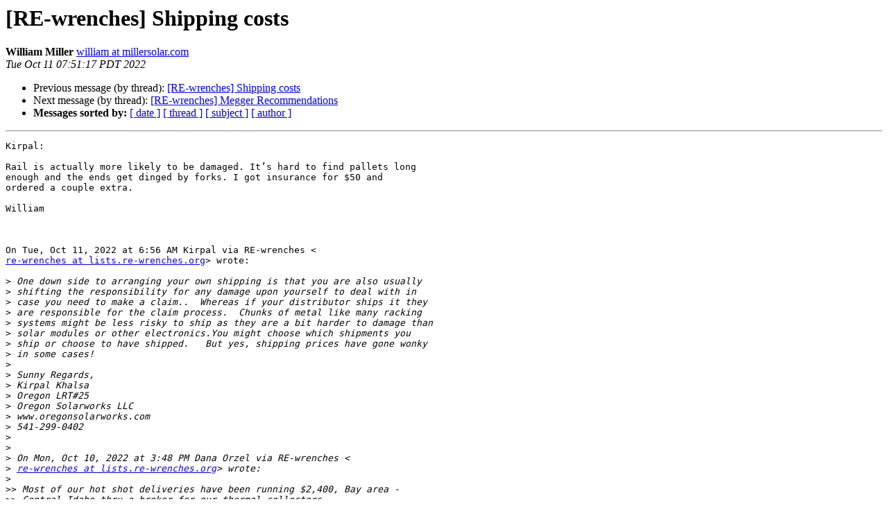

--- FILE ---
content_type: text/html
request_url: http://lists.re-wrenches.org/pipermail/re-wrenches-re-wrenches.org/2022/234611.html
body_size: 3248
content:
<!DOCTYPE HTML PUBLIC "-//W3C//DTD HTML 4.01 Transitional//EN">
<HTML>
 <HEAD>
   <TITLE> [RE-wrenches] Shipping costs
   </TITLE>
   <LINK REL="Index" HREF="index.html" >
   <LINK REL="made" HREF="mailto:re-wrenches%40lists.re-wrenches.org?Subject=Re%3A%20%5BRE-wrenches%5D%20Shipping%20costs&In-Reply-To=%3CCAAgpqUNouo%2BgBOA_x32s5Fth79aG9waUJ9SSNdTYDKMy5dq2HA%40mail.gmail.com%3E">
   <META NAME="robots" CONTENT="index,nofollow">
   <style type="text/css">
       pre {
           white-space: pre-wrap;       /* css-2.1, curent FF, Opera, Safari */
           }
   </style>
   <META http-equiv="Content-Type" content="text/html; charset=us-ascii">
   <LINK REL="Previous"  HREF="234610.html">
   <LINK REL="Next"  HREF="234612.html">
 </HEAD>
 <BODY BGCOLOR="#ffffff">
   <H1>[RE-wrenches] Shipping costs</H1>
<!--htdig_noindex-->
    <B>William Miller</B> 
    <A HREF="mailto:re-wrenches%40lists.re-wrenches.org?Subject=Re%3A%20%5BRE-wrenches%5D%20Shipping%20costs&In-Reply-To=%3CCAAgpqUNouo%2BgBOA_x32s5Fth79aG9waUJ9SSNdTYDKMy5dq2HA%40mail.gmail.com%3E"
       TITLE="[RE-wrenches] Shipping costs">william at millersolar.com
       </A><BR>
    <I>Tue Oct 11 07:51:17 PDT 2022</I>
    <P><UL>
        <LI>Previous message (by thread): <A HREF="234610.html">[RE-wrenches] Shipping costs
</A></li>
        <LI>Next message (by thread): <A HREF="234612.html">[RE-wrenches] Megger Recommendations
</A></li>
         <LI> <B>Messages sorted by:</B> 
              <a href="date.html#234611">[ date ]</a>
              <a href="thread.html#234611">[ thread ]</a>
              <a href="subject.html#234611">[ subject ]</a>
              <a href="author.html#234611">[ author ]</a>
         </LI>
       </UL>
    <HR>  
<!--/htdig_noindex-->
<!--beginarticle-->
<PRE>Kirpal:

Rail is actually more likely to be damaged. It&#8217;s hard to find pallets long
enough and the ends get dinged by forks. I got insurance for $50 and
ordered a couple extra.

William



On Tue, Oct 11, 2022 at 6:56 AM Kirpal via RE-wrenches &lt;
<A HREF="http://lists.re-wrenches.org/listinfo.cgi/re-wrenches-re-wrenches.org">re-wrenches at lists.re-wrenches.org</A>&gt; wrote:

&gt;<i> One down side to arranging your own shipping is that you are also usually
</I>&gt;<i> shifting the responsibility for any damage upon yourself to deal with in
</I>&gt;<i> case you need to make a claim..  Whereas if your distributor ships it they
</I>&gt;<i> are responsible for the claim process.  Chunks of metal like many racking
</I>&gt;<i> systems might be less risky to ship as they are a bit harder to damage than
</I>&gt;<i> solar modules or other electronics.You might choose which shipments you
</I>&gt;<i> ship or choose to have shipped.   But yes, shipping prices have gone wonky
</I>&gt;<i> in some cases!
</I>&gt;<i>
</I>&gt;<i> Sunny Regards,
</I>&gt;<i> Kirpal Khalsa
</I>&gt;<i> Oregon LRT#25
</I>&gt;<i> Oregon Solarworks LLC
</I>&gt;<i> www.oregonsolarworks.com
</I>&gt;<i> 541-299-0402
</I>&gt;<i>
</I>&gt;<i>
</I>&gt;<i> On Mon, Oct 10, 2022 at 3:48 PM Dana Orzel via RE-wrenches &lt;
</I>&gt;<i> <A HREF="http://lists.re-wrenches.org/listinfo.cgi/re-wrenches-re-wrenches.org">re-wrenches at lists.re-wrenches.org</A>&gt; wrote:
</I>&gt;<i>
</I>&gt;&gt;<i> Most of our hot shot deliveries have been running $2,400, Bay area -
</I>&gt;&gt;<i> Central Idaho thru a broker for our thermal collectors.
</I>&gt;&gt;<i>
</I>&gt;&gt;<i>
</I>&gt;&gt;<i>
</I>&gt;&gt;<i>
</I>&gt;&gt;<i>
</I>&gt;&gt;<i> Dana Orzel -  E - <A HREF="http://lists.re-wrenches.org/listinfo.cgi/re-wrenches-re-wrenches.org">dana at solarwork.com</A> -  C - 208.721.7003
</I>&gt;&gt;<i>
</I>&gt;&gt;<i>
</I>&gt;&gt;<i>
</I>&gt;&gt;<i> *From:* RE-wrenches &lt;<A HREF="http://lists.re-wrenches.org/listinfo.cgi/re-wrenches-re-wrenches.org">re-wrenches-bounces at lists.re-wrenches.org</A>&gt; *On
</I>&gt;&gt;<i> Behalf Of *Maverick Brown via RE-wrenches
</I>&gt;&gt;<i> *Sent:* Monday, October 10, 2022 3:14 PM
</I>&gt;&gt;<i> *To:* <A HREF="http://lists.re-wrenches.org/listinfo.cgi/re-wrenches-re-wrenches.org">william at millersolar.com</A>; RE-wrenches &lt;
</I>&gt;&gt;<i> <A HREF="http://lists.re-wrenches.org/listinfo.cgi/re-wrenches-re-wrenches.org">re-wrenches at lists.re-wrenches.org</A>&gt;
</I>&gt;&gt;<i> *Cc:* Maverick Brown &lt;<A HREF="http://lists.re-wrenches.org/listinfo.cgi/re-wrenches-re-wrenches.org">maverick at mavericksolar.com</A>&gt;
</I>&gt;&gt;<i> *Subject:* Re: [RE-wrenches] Shipping costs
</I>&gt;&gt;<i>
</I>&gt;&gt;<i>
</I>&gt;&gt;<i>
</I>&gt;&gt;<i> William,
</I>&gt;&gt;<i>
</I>&gt;&gt;<i>
</I>&gt;&gt;<i>
</I>&gt;&gt;<i> $4200 sounds like &#8220;Expedited&#8221; Shipping and that usually means a Hot Shot
</I>&gt;&gt;<i> driver with single pickup truck and trailer driving door to door for just
</I>&gt;&gt;<i> your items.  LTL should never be $4200 unless we are in dire conditions.
</I>&gt;&gt;<i>
</I>&gt;&gt;<i>
</I>&gt;&gt;<i>
</I>&gt;&gt;<i> I hope your items arrive in excellent condition!!
</I>&gt;&gt;<i>
</I>&gt;&gt;<i>
</I>&gt;&gt;<i>
</I>&gt;&gt;<i> Maverick
</I>&gt;&gt;<i>
</I>&gt;&gt;<i>
</I>&gt;&gt;<i>
</I>&gt;&gt;<i>
</I>&gt;&gt;<i>
</I>&gt;&gt;<i> Maverick Brown
</I>&gt;&gt;<i> Off-Grid Solar Commander since 2006
</I>&gt;&gt;<i> *Maverick Solar Enterprises, Inc.*
</I>&gt;&gt;<i>
</I>&gt;&gt;<i> * &#8226; Solar Commander Remote Power*
</I>&gt;&gt;<i>
</I>&gt;&gt;<i>
</I>&gt;&gt;<i> * &#8226; SunFlow Systems Cathodic Protection *<A HREF="http://lists.re-wrenches.org/listinfo.cgi/re-wrenches-re-wrenches.org">maverick at mavericksolar.com</A>
</I>&gt;&gt;<i> 512-460-9825
</I>&gt;&gt;<i>
</I>&gt;&gt;<i>
</I>&gt;&gt;<i>
</I>&gt;&gt;<i> On Oct 10, 2022, at 2:06 PM, William Miller via RE-wrenches &lt;
</I>&gt;&gt;<i> <A HREF="http://lists.re-wrenches.org/listinfo.cgi/re-wrenches-re-wrenches.org">re-wrenches at lists.re-wrenches.org</A>&gt; wrote:
</I>&gt;&gt;<i>
</I>&gt;&gt;<i>
</I>&gt;&gt;<i>
</I>&gt;&gt;<i> Friends:
</I>&gt;&gt;<i>
</I>&gt;&gt;<i>
</I>&gt;&gt;<i>
</I>&gt;&gt;<i> I am sure all of you are aware of the skyrocketing costs for shipping.  I
</I>&gt;&gt;<i> get it that fuel prices are up and I want truckers to all earn a fair
</I>&gt;&gt;<i> wage.  However I can help but feel there might be some gouging.  For
</I>&gt;&gt;<i> instance, a $900 order for rail was quoted at $4,200 for shipping from
</I>&gt;&gt;<i> Oregon to the central coast of California.
</I>&gt;&gt;<i>
</I>&gt;&gt;<i>
</I>&gt;&gt;<i>
</I>&gt;&gt;<i> Fortunately the vendor allowed me to arrange my own shipping.  I used a
</I>&gt;&gt;<i> website called Shiply and got a quote for just over $600 for the same
</I>&gt;&gt;<i> order.  The company I engaged, Globaltranz has been great in communicating
</I>&gt;&gt;<i> concisely and promptly with me and the vendor.
</I>&gt;&gt;<i>
</I>&gt;&gt;<i>
</I>&gt;&gt;<i>
</I>&gt;&gt;<i> I think the beauty of using a broker is you can connect with shippers
</I>&gt;&gt;<i> that might be travelling the desired route already and can fit your order
</I>&gt;&gt;<i> into an LTL rig already on the road.
</I>&gt;&gt;<i>
</I>&gt;&gt;<i>
</I>&gt;&gt;<i>
</I>&gt;&gt;<i> The order is not here yet but it is on the way and it appears the transit
</I>&gt;&gt;<i> is on time.
</I>&gt;&gt;<i>
</I>&gt;&gt;<i>
</I>&gt;&gt;<i>
</I>&gt;&gt;<i> I hope this helps some of you in procuring the parts you need in a timely
</I>&gt;&gt;<i> and cost efficient manner.
</I>&gt;&gt;<i>
</I>&gt;&gt;<i>
</I>&gt;&gt;<i>
</I>&gt;&gt;<i> William
</I>&gt;&gt;<i>
</I>&gt;&gt;<i>
</I>&gt;&gt;<i>
</I>&gt;&gt;<i> Miller Solar
</I>&gt;&gt;<i>
</I>&gt;&gt;<i> 17395 Oak Road, Atascadero, CA 93422
</I>&gt;&gt;<i>
</I>&gt;&gt;<i> 805-438-5600
</I>&gt;&gt;<i>
</I>&gt;&gt;<i> www.millersolar.com
</I>&gt;&gt;<i>
</I>&gt;&gt;<i> CA Lic. 773985
</I>&gt;&gt;<i>
</I>&gt;&gt;<i>
</I>&gt;&gt;<i>
</I>&gt;&gt;<i>
</I>&gt;&gt;<i>
</I>&gt;&gt;<i> _______________________________________________
</I>&gt;&gt;<i> List sponsored by Redwood Alliance
</I>&gt;&gt;<i>
</I>&gt;&gt;<i> Pay optional member dues here: <A HREF="http://re-wrenches.org">http://re-wrenches.org</A>
</I>&gt;&gt;<i>
</I>&gt;&gt;<i> List Address: <A HREF="http://lists.re-wrenches.org/listinfo.cgi/re-wrenches-re-wrenches.org">RE-wrenches at lists.re-wrenches.org</A>
</I>&gt;&gt;<i>
</I>&gt;&gt;<i> Change listserver email address &amp; settings:
</I>&gt;&gt;<i> <A HREF="http://lists.re-wrenches.org/options.cgi/re-wrenches-re-wrenches.org">http://lists.re-wrenches.org/options.cgi/re-wrenches-re-wrenches.org</A>
</I>&gt;&gt;<i>
</I>&gt;&gt;<i> There are two list archives for searching. When one doesn't work, try the
</I>&gt;&gt;<i> other:
</I>&gt;&gt;<i> <A HREF="https://www.mail-archive.com/re-wrenches@lists.re-wrenches.org/">https://www.mail-archive.com/re-wrenches@lists.re-wrenches.org/</A>
</I>&gt;&gt;<i> <A HREF="http://lists.re-wrenches.org/pipermail/re-wrenches-re-wrenches.org">http://lists.re-wrenches.org/pipermail/re-wrenches-re-wrenches.org</A>
</I>&gt;&gt;<i>
</I>&gt;&gt;<i> List rules &amp; etiquette:
</I>&gt;&gt;<i> <A HREF="http://www.re-wrenches.org/etiquette.htm">http://www.re-wrenches.org/etiquette.htm</A>
</I>&gt;&gt;<i>
</I>&gt;&gt;<i> Check out or update participant bios:
</I>&gt;&gt;<i> <A HREF="http://www.members.re-wrenches.org">http://www.members.re-wrenches.org</A>
</I>&gt;&gt;<i>
</I>&gt;&gt;<i>
</I>&gt;&gt;<i> _______________________________________________
</I>&gt;&gt;<i> List sponsored by Redwood Alliance
</I>&gt;&gt;<i>
</I>&gt;&gt;<i> Pay optional member dues here: <A HREF="http://re-wrenches.org">http://re-wrenches.org</A>
</I>&gt;&gt;<i>
</I>&gt;&gt;<i> List Address: <A HREF="http://lists.re-wrenches.org/listinfo.cgi/re-wrenches-re-wrenches.org">RE-wrenches at lists.re-wrenches.org</A>
</I>&gt;&gt;<i>
</I>&gt;&gt;<i> Change listserver email address &amp; settings:
</I>&gt;&gt;<i> <A HREF="http://lists.re-wrenches.org/options.cgi/re-wrenches-re-wrenches.org">http://lists.re-wrenches.org/options.cgi/re-wrenches-re-wrenches.org</A>
</I>&gt;&gt;<i>
</I>&gt;&gt;<i> There are two list archives for searching. When one doesn't work, try the
</I>&gt;&gt;<i> other:
</I>&gt;&gt;<i> <A HREF="https://www.mail-archive.com/re-wrenches@lists.re-wrenches.org/">https://www.mail-archive.com/re-wrenches@lists.re-wrenches.org/</A>
</I>&gt;&gt;<i> <A HREF="http://lists.re-wrenches.org/pipermail/re-wrenches-re-wrenches.org">http://lists.re-wrenches.org/pipermail/re-wrenches-re-wrenches.org</A>
</I>&gt;&gt;<i>
</I>&gt;&gt;<i> List rules &amp; etiquette:
</I>&gt;&gt;<i> <A HREF="http://www.re-wrenches.org/etiquette.htm">http://www.re-wrenches.org/etiquette.htm</A>
</I>&gt;&gt;<i>
</I>&gt;&gt;<i> Check out or update participant bios:
</I>&gt;&gt;<i> <A HREF="http://www.members.re-wrenches.org">http://www.members.re-wrenches.org</A>
</I>&gt;&gt;<i>
</I>&gt;&gt;<i> _______________________________________________
</I>&gt;<i> List sponsored by Redwood Alliance
</I>&gt;<i>
</I>&gt;<i> Pay optional member dues here: <A HREF="http://re-wrenches.org">http://re-wrenches.org</A>
</I>&gt;<i>
</I>&gt;<i> List Address: <A HREF="http://lists.re-wrenches.org/listinfo.cgi/re-wrenches-re-wrenches.org">RE-wrenches at lists.re-wrenches.org</A>
</I>&gt;<i>
</I>&gt;<i> Change listserver email address &amp; settings:
</I>&gt;<i> <A HREF="http://lists.re-wrenches.org/options.cgi/re-wrenches-re-wrenches.org">http://lists.re-wrenches.org/options.cgi/re-wrenches-re-wrenches.org</A>
</I>&gt;<i>
</I>&gt;<i> There are two list archives for searching. When one doesn't work, try the
</I>&gt;<i> other:
</I>&gt;<i> <A HREF="https://www.mail-archive.com/re-wrenches@lists.re-wrenches.org/">https://www.mail-archive.com/re-wrenches@lists.re-wrenches.org/</A>
</I>&gt;<i> <A HREF="http://lists.re-wrenches.org/pipermail/re-wrenches-re-wrenches.org">http://lists.re-wrenches.org/pipermail/re-wrenches-re-wrenches.org</A>
</I>&gt;<i>
</I>&gt;<i> List rules &amp; etiquette:
</I>&gt;<i> <A HREF="http://www.re-wrenches.org/etiquette.htm">http://www.re-wrenches.org/etiquette.htm</A>
</I>&gt;<i>
</I>&gt;<i> Check out or update participant bios:
</I>&gt;<i> <A HREF="http://www.members.re-wrenches.org">http://www.members.re-wrenches.org</A>
</I>&gt;<i>
</I>&gt;<i> --
</I>
William Miller
Miller Solar.com
895-438-5600
www.millersolar.com
-------------- next part --------------
An HTML attachment was scrubbed...
URL: &lt;<A HREF="http://lists.re-wrenches.org/pipermail/re-wrenches-re-wrenches.org/attachments/20221011/4fbcbe60/attachment.htm">http://lists.re-wrenches.org/pipermail/re-wrenches-re-wrenches.org/attachments/20221011/4fbcbe60/attachment.htm</A>&gt;
</PRE>







<!--endarticle-->
<!--htdig_noindex-->
    <HR>
    <P><UL>
        <!--threads-->
	<LI>Previous message (by thread): <A HREF="234610.html">[RE-wrenches] Shipping costs
</A></li>
	<LI>Next message (by thread): <A HREF="234612.html">[RE-wrenches] Megger Recommendations
</A></li>
         <LI> <B>Messages sorted by:</B> 
              <a href="date.html#234611">[ date ]</a>
              <a href="thread.html#234611">[ thread ]</a>
              <a href="subject.html#234611">[ subject ]</a>
              <a href="author.html#234611">[ author ]</a>
         </LI>
       </UL>

<hr>
<a href="http://lists.re-wrenches.org/listinfo.cgi/re-wrenches-re-wrenches.org">More information about the RE-wrenches
mailing list</a><br>
<!--/htdig_noindex-->
</body></html>
